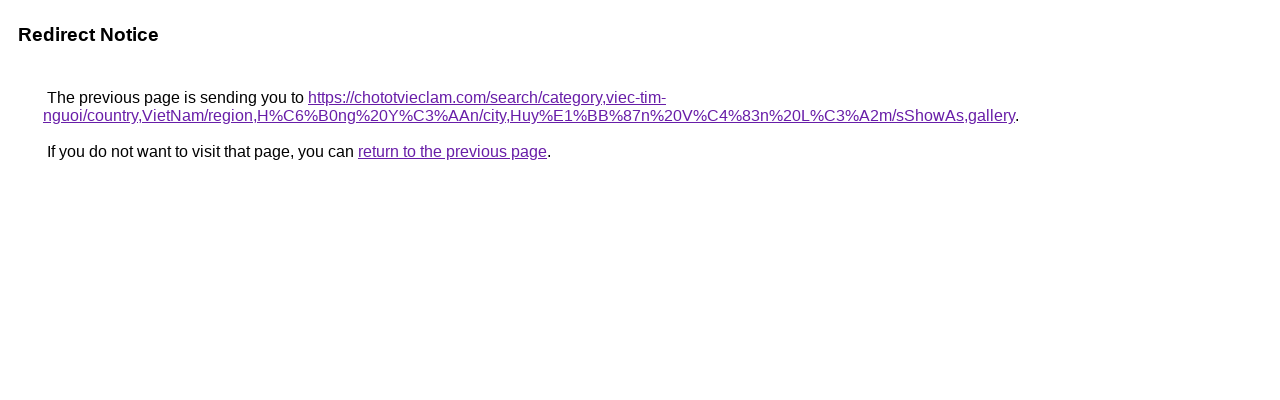

--- FILE ---
content_type: text/html; charset=UTF-8
request_url: http://www.google.dj/url?q=https://chototvieclam.com/search/category,viec-tim-nguoi/country,VietNam/region,H%C6%B0ng+Y%C3%AAn/city,Huy%E1%BB%87n+V%C4%83n+L%C3%A2m/sShowAs,gallery
body_size: 936
content:
<html lang="en"><head><meta http-equiv="Content-Type" content="text/html; charset=UTF-8"><title>Redirect Notice</title><style>body,div,a{font-family:Roboto,Arial,sans-serif}body{background-color:var(--xhUGwc);margin-top:3px}div{color:var(--YLNNHc)}a:link{color:#681da8}a:visited{color:#681da8}a:active{color:#ea4335}div.mymGo{border-top:1px solid var(--gS5jXb);border-bottom:1px solid var(--gS5jXb);background:var(--aYn2S);margin-top:1em;width:100%}div.aXgaGb{padding:0.5em 0;margin-left:10px}div.fTk7vd{margin-left:35px;margin-top:35px}</style></head><body><div class="mymGo"><div class="aXgaGb"><font style="font-size:larger"><b>Redirect Notice</b></font></div></div><div class="fTk7vd">&nbsp;The previous page is sending you to <a href="https://chototvieclam.com/search/category,viec-tim-nguoi/country,VietNam/region,H%C6%B0ng%20Y%C3%AAn/city,Huy%E1%BB%87n%20V%C4%83n%20L%C3%A2m/sShowAs,gallery">https://chototvieclam.com/search/category,viec-tim-nguoi/country,VietNam/region,H%C6%B0ng%20Y%C3%AAn/city,Huy%E1%BB%87n%20V%C4%83n%20L%C3%A2m/sShowAs,gallery</a>.<br><br>&nbsp;If you do not want to visit that page, you can <a href="#" id="tsuid_ji59aYC0Crfm5NoPy96u0AQ_1">return to the previous page</a>.<script nonce="PV1NEUOWNULslnveJ-Srig">(function(){var id='tsuid_ji59aYC0Crfm5NoPy96u0AQ_1';(function(){document.getElementById(id).onclick=function(){window.history.back();return!1};}).call(this);})();(function(){var id='tsuid_ji59aYC0Crfm5NoPy96u0AQ_1';var ct='originlink';var oi='unauthorizedredirect';(function(){document.getElementById(id).onmousedown=function(){var b=document&&document.referrer,a="encodeURIComponent"in window?encodeURIComponent:escape,c="";b&&(c=a(b));(new Image).src="/url?sa=T&url="+c+"&oi="+a(oi)+"&ct="+a(ct);return!1};}).call(this);})();</script><br><br><br></div></body></html>